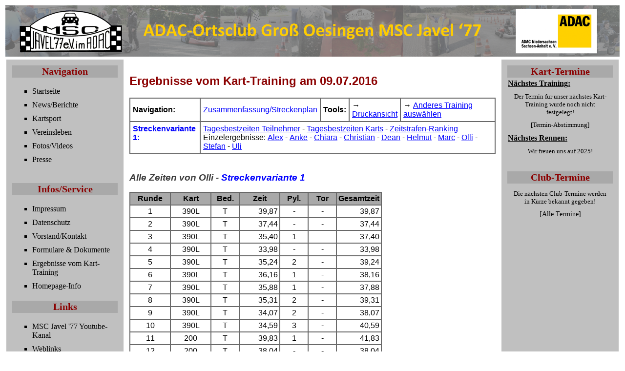

--- FILE ---
content_type: text/html; charset=UTF-8
request_url: http://msc-javel.de/javel/content.php?id=87&trainingsID=1471544166&ergebniskategorie=4&streckenvariante=1&fahrername=Olli
body_size: 3664
content:
<!DOCTYPE HTML PUBLIC "-//W3C//DTD HTML 4.01 Transitional//EN"
       "http://www.w3.org/TR/html4/loose.dtd">
<html>
<head>
	<title>ADAC-Ortsclub Gr. Oesingen MSC Javel 77</title>
	<link rel="stylesheet" type="text/css" href="start/css_layout.css">
	<link rel="stylesheet" type="text/css" href="start/css_design.css">
	<link rel="stylesheet" type="text/css" href="sport/kart_training_ergebnisse/css_ergebnisse.css">
	<link rel="stylesheet" type="text/css" href="media/css_media.css">
	<style type="text/css"></style>
</head>
<body>
	<div>
	<table id="table_main"><tr><td id="td_titel">
		<div id="div_titel">
<!-- Banner, extern eingebunden -->
			<img src="start/banner.png" width="100%" alt="ADAC-Ortsclub Gross Oesingen MSC Javel 77">
		</div>
		</td></tr>
		<tr><td id="td_content">
		<table id="table_inhalt">
			<tr>
				<td id="td_links" valign="top">
<!-- Navigationsleiste und Servicelinks -->
					<div id="div_navigation">
						<table border="0" width="100%">
							<tr><td id="td_navigation_title"><b>Navigation</b></td></tr>
							<tr><td id="td_navigation_inhalt"><p>
								<ul id="ul_navigation">
									<li><a href="content.php?id=1" target="_parent">Startseite</a></li>
									<li><a href="fwd_aktuelle_news.php" target="_parent">News/Berichte</a></li>
									<li><a href="content.php?id=8" target="_parent">Kartsport</a></li>
									<li><a href="content.php?id=7" target="_parent">Vereinsleben</a></li>
									<li><a href="content.php?id=22&jahr=2025" target="_parent">Fotos/Videos</a></li>
								<li><a href="content.php?id=32" target="_parent">Presse</a></li>
								</ul></p></td></tr>
						</table>
					</div><br>
					<div id="div_navigation">
						<table border="0" width="100%">
							<tr><td id="td_navigation_title"><b>Infos/Service</b></td></tr>
							<tr><td id="td_navigation_inhalt"><p>
								<ul id="ul_navigation">
									<li><a href="content.php?id=2" target="_parent">Impressum</a></li>
									<li><a href="content.php?id=91" target="_parent">Datenschutz</a></li>
									<li><a href="content.php?id=3" target="_parent">Vorstand/Kontakt</a></li>
									<li><a href="content.php?id=4" target="_parent">Formulare & Dokumente</a></li>
									<li><a href="content.php?id=86" target="_parent">Ergebnisse vom Kart-Training</a></li>
									<li><a href="content.php?id=5" target="_parent">Homepage-Info</a></li>
								</ul></p></td></tr>
						</table>
					</div>						
					<div id="div_navigation">
						<table border="0" width="100%">
							<tr><td id="td_navigation_title"><b>Links</b></td></tr>
							<tr><td id="td_navigation_inhalt"><p>
								<ul id="ul_navigation">
									<li><a href="http://www.youtube.com/user/mscjavel77" target="neu">MSC Javel '77 Youtube-Kanal</a></li>
									<li><a href="content.php?id=6" target="_parent">Weblinks</a></li>
								</ul></p></td></tr>
							</table>				
					</div>
				</td>
				<td id="td_mitte" valign="top">
<!-- Hauptinhalt, alles ausser Startseite extern eingebunden -->
					<div id="div_inhalt">
						<h2>Ergebnisse vom Kart-Training am 09.07.2016</h2><table id="table_navigation_ergebnisse"><tr><td id="td_navigation_ergebnisse"><b>Navigation:</b></td><td id="td_navigation_ergebnisse"><a href="content.php?id=87&trainingsID=1471544166&ergebniskategorie=0&streckenvariante=0">Zusammenfassung/Streckenplan</a></td><td id="td_navigation_ergebnisse"><b>Tools:</b></td><td id="td_navigation_ergebnisse">&rarr; <a href="sport/kart_training_ergebnisse/print.php?trainingsID=1471544166" target="druckansicht">Druckansicht</a></td><td id="td_navigation_ergebnisse">&rarr; <a href="content.php?id=86">Anderes Training ausw&auml;hlen</a></td></tr><tr><td id="td_navigation_ergebnisse" valign="top"><font color="blue"><b>Streckenvariante 1:</b></font><td id="td_navigation_ergebnisse" colspan="4"><a href="content.php?id=87&trainingsID=1471544166&ergebniskategorie=1&streckenvariante=1">Tagesbestzeiten Teilnehmer</a> - <a href="content.php?id=87&trainingsID=1471544166&ergebniskategorie=2&streckenvariante=1">Tagesbestzeiten Karts</a> - <a href="content.php?id=87&trainingsID=1471544166&ergebniskategorie=3&streckenvariante=1">Zeitstrafen-Ranking</a><br>Einzelergebnisse: <a href="content.php?id=87&trainingsID=1471544166&ergebniskategorie=4&streckenvariante=1&fahrername=Alex">Alex</a> - <a href="content.php?id=87&trainingsID=1471544166&ergebniskategorie=4&streckenvariante=1&fahrername=Anke">Anke</a> - <a href="content.php?id=87&trainingsID=1471544166&ergebniskategorie=4&streckenvariante=1&fahrername=Chiara">Chiara</a> - <a href="content.php?id=87&trainingsID=1471544166&ergebniskategorie=4&streckenvariante=1&fahrername=Christian">Christian</a> - <a href="content.php?id=87&trainingsID=1471544166&ergebniskategorie=4&streckenvariante=1&fahrername=Dean">Dean</a> - <a href="content.php?id=87&trainingsID=1471544166&ergebniskategorie=4&streckenvariante=1&fahrername=Helmut">Helmut</a> - <a href="content.php?id=87&trainingsID=1471544166&ergebniskategorie=4&streckenvariante=1&fahrername=Marc">Marc</a> - <a href="content.php?id=87&trainingsID=1471544166&ergebniskategorie=4&streckenvariante=1&fahrername=Olli">Olli</a> - <a href="content.php?id=87&trainingsID=1471544166&ergebniskategorie=4&streckenvariante=1&fahrername=Stefan">Stefan</a> - <a href="content.php?id=87&trainingsID=1471544166&ergebniskategorie=4&streckenvariante=1&fahrername=Uli">Uli</a></td></tr></table><br><h3>Alle Zeiten von Olli - <font color="blue"> Streckenvariante 1</font></h3><table id="table_liste_ergebnisse"><tr>
			<td id="grau" align="center"><b>Runde</b></td>
			<td id="grau" align="center"><b>Kart</b></td>
			<td id="grau" align="center"><b>Bed.</b></td>
			<td id="grau" align="center"><b>Zeit</b></td>
			<td id="grau" align="center"><b>Pyl.</b></td>
			<td id="grau" align="center"><b>Tor</b></td>
			<td id="grau" align="center"><b>Gesamtzeit</b></td>
		</tr><tr><td id="weiss" width="75" align="center">1</td><td id="weiss" width="75" align="center">390L</td><td id="weiss" width="50" align="center">T</td><td id="weiss" width="75" align="right">39,87</td><td id="weiss" width="50" align="center">-</td><td id="weiss" width="50" align="center">-</td><td id="weiss" width="75" align="right">39,87</td></tr><tr><td id="weiss" width="75" align="center">2</td><td id="weiss" width="75" align="center">390L</td><td id="weiss" width="50" align="center">T</td><td id="weiss" width="75" align="right">37,44</td><td id="weiss" width="50" align="center">-</td><td id="weiss" width="50" align="center">-</td><td id="weiss" width="75" align="right">37,44</td></tr><tr><td id="weiss" width="75" align="center">3</td><td id="weiss" width="75" align="center">390L</td><td id="weiss" width="50" align="center">T</td><td id="weiss" width="75" align="right">35,40</td><td id="weiss" width="50" align="center">1</td><td id="weiss" width="50" align="center">-</td><td id="weiss" width="75" align="right">37,40</td></tr><tr><td id="weiss" width="75" align="center">4</td><td id="weiss" width="75" align="center">390L</td><td id="weiss" width="50" align="center">T</td><td id="weiss" width="75" align="right">33,98</td><td id="weiss" width="50" align="center">-</td><td id="weiss" width="50" align="center">-</td><td id="weiss" width="75" align="right">33,98</td></tr><tr><td id="weiss" width="75" align="center">5</td><td id="weiss" width="75" align="center">390L</td><td id="weiss" width="50" align="center">T</td><td id="weiss" width="75" align="right">35,24</td><td id="weiss" width="50" align="center">2</td><td id="weiss" width="50" align="center">-</td><td id="weiss" width="75" align="right">39,24</td></tr><tr><td id="weiss" width="75" align="center">6</td><td id="weiss" width="75" align="center">390L</td><td id="weiss" width="50" align="center">T</td><td id="weiss" width="75" align="right">36,16</td><td id="weiss" width="50" align="center">1</td><td id="weiss" width="50" align="center">-</td><td id="weiss" width="75" align="right">38,16</td></tr><tr><td id="weiss" width="75" align="center">7</td><td id="weiss" width="75" align="center">390L</td><td id="weiss" width="50" align="center">T</td><td id="weiss" width="75" align="right">35,88</td><td id="weiss" width="50" align="center">1</td><td id="weiss" width="50" align="center">-</td><td id="weiss" width="75" align="right">37,88</td></tr><tr><td id="weiss" width="75" align="center">8</td><td id="weiss" width="75" align="center">390L</td><td id="weiss" width="50" align="center">T</td><td id="weiss" width="75" align="right">35,31</td><td id="weiss" width="50" align="center">2</td><td id="weiss" width="50" align="center">-</td><td id="weiss" width="75" align="right">39,31</td></tr><tr><td id="weiss" width="75" align="center">9</td><td id="weiss" width="75" align="center">390L</td><td id="weiss" width="50" align="center">T</td><td id="weiss" width="75" align="right">34,07</td><td id="weiss" width="50" align="center">2</td><td id="weiss" width="50" align="center">-</td><td id="weiss" width="75" align="right">38,07</td></tr><tr><td id="weiss" width="75" align="center">10</td><td id="weiss" width="75" align="center">390L</td><td id="weiss" width="50" align="center">T</td><td id="weiss" width="75" align="right">34,59</td><td id="weiss" width="50" align="center">3</td><td id="weiss" width="50" align="center">-</td><td id="weiss" width="75" align="right">40,59</td></tr><tr><td id="weiss" width="75" align="center">11</td><td id="weiss" width="75" align="center">200</td><td id="weiss" width="50" align="center">T</td><td id="weiss" width="75" align="right">39,83</td><td id="weiss" width="50" align="center">1</td><td id="weiss" width="50" align="center">-</td><td id="weiss" width="75" align="right">41,83</td></tr><tr><td id="weiss" width="75" align="center">12</td><td id="weiss" width="75" align="center">200</td><td id="weiss" width="50" align="center">T</td><td id="weiss" width="75" align="right">38,04</td><td id="weiss" width="50" align="center">-</td><td id="weiss" width="50" align="center">-</td><td id="weiss" width="75" align="right">38,04</td></tr><tr><td id="weiss" width="75" align="center">13</td><td id="weiss" width="75" align="center">200</td><td id="weiss" width="50" align="center">T</td><td id="weiss" width="75" align="right">36,50</td><td id="weiss" width="50" align="center">-</td><td id="weiss" width="50" align="center">-</td><td id="weiss" width="75" align="right">36,50</td></tr><tr><td id="weiss" width="75" align="center">14</td><td id="weiss" width="75" align="center">200</td><td id="weiss" width="50" align="center">T</td><td id="weiss" width="75" align="right">36,94</td><td id="weiss" width="50" align="center">-</td><td id="weiss" width="50" align="center">-</td><td id="weiss" width="75" align="right">36,94</td></tr><tr><td id="weiss" width="75" align="center">15</td><td id="weiss" width="75" align="center">200</td><td id="weiss" width="50" align="center">T</td><td id="weiss" width="75" align="right">36,45</td><td id="weiss" width="50" align="center">1</td><td id="weiss" width="50" align="center">-</td><td id="weiss" width="75" align="right">38,45</td></tr><tr><td id="weiss" width="75" align="center">16</td><td id="weiss" width="75" align="center">390L</td><td id="weiss" width="50" align="center">T</td><td id="weiss" width="75" align="right">38,37</td><td id="weiss" width="50" align="center">1</td><td id="weiss" width="50" align="center">-</td><td id="weiss" width="75" align="right">40,37</td></tr><tr><td id="weiss" width="75" align="center">17</td><td id="weiss" width="75" align="center">390L</td><td id="weiss" width="50" align="center">T</td><td id="weiss" width="75" align="right">36,82</td><td id="weiss" width="50" align="center">1</td><td id="weiss" width="50" align="center">-</td><td id="weiss" width="75" align="right">38,82</td></tr><tr><td id="weiss" width="75" align="center">18</td><td id="weiss" width="75" align="center">390L</td><td id="weiss" width="50" align="center">T</td><td id="weiss" width="75" align="right">34,98</td><td id="weiss" width="50" align="center">-</td><td id="weiss" width="50" align="center">-</td><td id="weiss" width="75" align="right">34,98</td></tr><tr><td id="weiss" width="75" align="center">19</td><td id="weiss" width="75" align="center">390L</td><td id="weiss" width="50" align="center">T</td><td id="weiss" width="75" align="right">33,86</td><td id="weiss" width="50" align="center">-</td><td id="weiss" width="50" align="center">-</td><td id="gelb" width="75" align="right">33,86</td></tr><tr><td id="weiss" width="75" align="center">20</td><td id="weiss" width="75" align="center">390L</td><td id="weiss" width="50" align="center">T</td><td id="weiss" width="75" align="right">34,32</td><td id="weiss" width="50" align="center">2</td><td id="weiss" width="50" align="center">-</td><td id="weiss" width="75" align="right">38,32</td></tr><tr><td id="weiss" width="75" align="center">21</td><td id="weiss" width="75" align="center">200</td><td id="weiss" width="50" align="center">T</td><td id="weiss" width="75" align="right">38,12</td><td id="weiss" width="50" align="center">1</td><td id="weiss" width="50" align="center">-</td><td id="weiss" width="75" align="right">40,12</td></tr><tr><td id="weiss" width="75" align="center">22</td><td id="weiss" width="75" align="center">200</td><td id="weiss" width="50" align="center">T</td><td id="weiss" width="75" align="right">37,30</td><td id="weiss" width="50" align="center">-</td><td id="weiss" width="50" align="center">-</td><td id="weiss" width="75" align="right">37,30</td></tr><tr><td id="weiss" width="75" align="center">23</td><td id="weiss" width="75" align="center">200</td><td id="weiss" width="50" align="center">T</td><td id="weiss" width="75" align="right">35,94</td><td id="weiss" width="50" align="center">1</td><td id="weiss" width="50" align="center">-</td><td id="weiss" width="75" align="right">37,94</td></tr><tr><td id="weiss" width="75" align="center">24</td><td id="weiss" width="75" align="center">200</td><td id="weiss" width="50" align="center">T</td><td id="weiss" width="75" align="right">35,81</td><td id="weiss" width="50" align="center">-</td><td id="weiss" width="50" align="center">-</td><td id="weiss" width="75" align="right">35,81</td></tr><tr><td id="weiss" width="75" align="center">25</td><td id="weiss" width="75" align="center">200</td><td id="weiss" width="50" align="center">T</td><td id="weiss" width="75" align="right">35,74</td><td id="weiss" width="50" align="center">-</td><td id="weiss" width="50" align="center">-</td><td id="weiss" width="75" align="right">35,74</td></tr></table><br><h3>Statistiken f&uuml;r Olli - <font color="blue">Streckenvariante 1</font></h3><h4>Zusammenfassung</h4><table id="table_liste_ergebnisse"><tr>
			<td id="weiss" width="200"><b>gefahrene Runden:</b></td><td id="weiss" width="100" align="center">25</td>
			<td id="weiss" width="200"><b>Anzahl Pylonenfehler:</b></td><td id="weiss" width="100" align="center">20</td>
		</tr><tr>
			<td id="weiss"><b>&empty; Rundenzeit:</b></td><td id="weiss" align="center">36,27</td>
			<td id="weiss"><b>Anzahl Torfehler:</b></td><td id="weiss" align="center">0</td>
		</tr><tr>
			<td id="weiss"><b>&empty; Gesamtzeit:</b></td><td id="weiss" align="center">37,87</td>
			<td id="weiss"><b>Summe Zeitstrafen:</b></td><td id="weiss" align="center">40 Sekunden</td>
		</tr></table><h4>Entwicklung der Netto-Rundenzeiten mit dem Kart "200"</h4><img src="sport/kart_training_ergebnisse/grafik_verlauf.php?trainingsID=1471544166&fahrername=Olli&kartname=200&version=1" width="75%"><h4>Entwicklung der Netto-Rundenzeiten mit dem Kart "390L"</h4><img src="sport/kart_training_ergebnisse/grafik_verlauf.php?trainingsID=1471544166&fahrername=Olli&kartname=390L&version=1" width="75%"><br><h3>Legende und Erl&auml;uterungen</h3><table width="100%"><colgroup><col width="33%"><col width="34%"><col width="33%"></colgroup><tr><td valign="top">
			<h4>Eingesetzte Karts</h4><table><tr><td>140L </td><td>140ccm-Kart von Christian</td></tr><tr><td>160A </td><td>160ccm-Kart von Alex</td></tr><tr><td>160C </td><td>160ccm-Kart von Chiara</td></tr><tr><td>160L </td><td>160ccm-Kart von Christian</td></tr><tr><td>160S </td><td>160ccm-Kart von Stefan</td></tr><tr><td>200 </td><td>200ccm-Kart vom Club</td></tr><tr><td>270 </td><td>270ccm-Kart vom Club</td></tr><tr><td>270BL </td><td>270ccm-Kart Busse/Lehner</td></tr><tr><td>270S </td><td>270ccm-Kart von Stefan</td></tr><tr><td>390 </td><td>390ccm-Kart vom Club</td></tr><tr><td>390A </td><td>390ccm-Kart von Alex</td></tr><tr><td>390B </td><td>390ccm-Kart von Barbara</td></tr><tr><td>390L </td><td>390ccm-Kart von Christian</td></tr><tr><td>390R </td><td>390ccm-Kart von Helmut, Kai und Manfred</td></tr><tr><td>390S </td><td>390ccm-Kart von Stefan</td></tr><tr><td>390U </td><td>390ccm-Kart von Uli</td></tr><tr><td>666 </td><td>160ccm-Kart von Stefan</td></tr><tr><td>FAH </td><td>Fahrrad</td></tr><tr><td>n.a. </td><td>Kart nicht angegeben</td></tr><tr><td>ROL </td><td>E-Scooter von Uli</td></tr></table></td><td valign="top">
			<h4>Zeitstrafen</h4>
			<p><b>Pylonenfehler:</b> jeweils +2 Sekunden</p>
			<ul>
				<li>Eine Pylone wurde umgeworfen</li>
				<li>oder so weit verschoben, dass sie die Markierung vollst&auml;ndig verlassen hat.</li>
			</ul>
			<p><b>Torfehler:</b> jeweils +10 Sekunden</p>
			<ul>
				<li>Eine Aufgabe wurde ausgelassen oder falsch herum gefahren.</li>
				<li>Beim Anhalten nach der Zieldurchfahrt hat das Kart den Halteraum verlassen.</li>
			</ul>
		</td><td valign="top">
			<h4>Wetterbedingungen</h4>
			<table>
				<tr><td valign="top" align="center">T:</td><td>trockene Strecke</td></tr>
				<tr><td valign="top" align="center">R:</td><td>nasse Strecke bei anhaltendem Regen</td></tr>
				<tr><td valign="top" align="center">N:</td><td>nasse Strecke nach Regen</td></tr>
				<tr><td valign="top" align="center">A:</td><td>teils nasse, teils trockene Strecke</td></tr>
				<tr><td valign="top" align="center">S:</td><td>Schneefall</td></tr>
			</table>
			
		</td></tr></table>					</div>
				</td>
				<td id="td_rechts" valign="top">
<!-- Aktuelle Termine und interessante Links -->
					<div id="div_navigation">
						<table border="0" width="100%">
							<tr><td id="td_navigation_title"><b>Kart-Termine</b></td></tr>
							<tr><td id="td_navigation_inhalt">
								<b><u>N&auml;chstes Training:</u></b><br>
								<p align="center"><font size="2">Der Termin f&uuml;r unser n&auml;chstes Kart-Training wurde noch nicht festgelegt!</font></p>								<p align="center"><font size="2">[<a href="voting/start.php" target="voting">Termin-Abstimmung</a>]</font></p>
								<b><u>N&auml;chstes Rennen:</u></b><br>
								<p align="center"><font size="2">Wir freuen uns auf 2025!</font></p>								<!-- [<a href="content.php?id=8&subpage=2">Infos zum Kart-Training</a>] -->
							</td></tr>
						</table>
					</div><br>
					<div id="div_navigation">
						<table border="0" width="100%">
							<tr><td id="td_navigation_title"><b>Club-Termine</b></td></tr>
							<tr><td id="td_navigation_inhalt">
								<p align="center"><font size="2">Die n&auml;chsten Club-Termine werden in K&uuml;rze bekannt gegeben!</font></p>								<p align="center">[<a href="content.php?id=73">Alle Termine</a>]</p>
							</td></tr>
						</table>
					</div><br>
				</td>
			</tr>
		</table>
	</td></tr></table>
<!-- Fusszeile mit ADAC-Weblink -->
	<hr color="grey" align="center" width="75%"> 
	<p id="fusszeile" align="center">&copy; ADAC-Ortsclub Gro&szlig; Oesingen MSC Javel 77 - <a href="http://www.adac.de" target="neu">www.adac.de</a></p>
	<p id="fusszeile" align="center"><a href="content.php?id=2">Impressum</a> - <a href="content.php?id=91">Datenschutzerkl&auml;rung</a></p>
	</div>
</body>
</html>

--- FILE ---
content_type: text/css
request_url: http://msc-javel.de/javel/start/css_layout.css
body_size: 887
content:
@charset "ISO-8859-1";

/* Main-Table */

table#table_main {
	border	: 0;
	width	: 100%;
}

/* Titel-Div */

div#div_titel {
	float	: center;
	border	: none;
	width	: 100%;
}

/* Hauptinhalt der Seite */

table#table_inhalt {
	border	: 0;
	width	: 100%;
}

td#td_links {
	width 	: 220px;
	padding	: 10px;
}

td#td_mitte {
	padding	: 10px;
}

td#td_rechts {
	width 	: 220px;
	padding	: 10px;
}

div#div_navigation {
	width	: 100%;
}

div#div_inhalt {
	width	: 100%;
	position 	: relative
}

div#div_termine {
	width	: 100%;
}

.ebene_navigation {
	width	: 100%;
	position	: absolute;
	top		: 0px;
	z-index	: 0;
}

.ebene_inhalt {
	width	: 100%;
	position	: absolute;
	top		: 2em;
	visibility : hidden;
}

.ebene_inhalt_nospace {
	width	: 100%;
	position	: absolute;
	top		: 0px;
	visibility : hidden;
}









--- FILE ---
content_type: text/css
request_url: http://msc-javel.de/javel/start/css_design.css
body_size: 2961
content:
@charset "ISO-8859-1";

body {
	background-image	: white;
}

p#fusszeile {
	align : center;
	font-family : arial;
	color : black;
}

p#fusszeile a:link {
 color           : black;
 font-family	 : arial;
 text-decoration : none;
}

p#fusszeile a:active {
 color           : black;
 font-family	 : arial;
 text-decoration : none;
}

p#fusszeile a:visited {
 color           : black;
 font-family	 : arial;
 text-decoration : none;
}

p#fusszeile a:hover {
 color           : red;
 font-family	 : arial;
 text-decoration : underline;
}


/* td#td_titel {
	background-image	: white;
}

td#td_content {
	background-image	: white);
	background-position	: fixed;
	background-repeat	: no-repeat;
}
*/

 /* Hyperlinks der Navigation */
 
 div#div_navigation a:link {
 font-size       : 100%;
 color           : black;
 font-family	 : verdana;
 text-decoration : none;
 }

div#div_navigation a:active {
 font-size       : 100%;
 color           : black;
 text-decoration : none;
 }

div#div_navigation a:visited {
 font-size       : 100%;
 color           : black;
 text-decoration : none;
 }

div#div_navigation a:hover {
 font-size       : 100%;
 color           : red;
 text-decoration : underline;
 }
 
 /* Divs */
 
div#div_navigation {
	border	: none;
/*	background-color	: silver; */
}

div#div_inhalt {
	font-family			: arial;
	color				: black;
}

/* Navigationsbereiche (Navigation, Informationen, aktuelle Termine & interessante Links) */

td#td_links {
	background-color : silver;
}

td#td_rechts {
	background-color : silver;
}

div#div_navigation p {
	color	: black;
	font-family	: verdana;
	font-size	: 85%;
	margin		: 10px;
}

ul#ul_navigation {
	list-style-type	: square;
	color			: black;
}

ul#ul_navigation li {
	margin-top		: 10px;
	margin-bottom	: 10px;
}

td#td_navigation_title {
	background-color	: darkgrey;
	font-size			: 125%;
	font-family			: calibri;
	color				: darkred;
	text-align			: center;
}

td#td_navigation_inhalt {
	font-size			: 100%;
	font-family			: verdana;
	text-align			: left;
}

/* Design des Hauptinhalts */

div#div_inhalt h2 {
	color	: darkred;
	align	: center;
}

div#div_inhalt h3 {
	color	: #3D3D3D;
	font-style : italic;
}

div#div_inhalt h4 {
	color	: #3D3D3D;
}

div#div_inhalt a:link {
 font-size       : 100%;
 color           : blue;
 text-decoration : underline;
 }

div#div_inhalt a:active {
 font-size       : 100%;
 color           : blue;
 text-decoration : underline;
 }

div#div_inhalt a:visited {
 font-size       : 100%;
 color           : blue;
 text-decoration : underline;
 }

div#div_inhalt a:hover {
 font-size       : 100%;
 color           : red;
 text-decoration : underline;
 }
 
ul#ul_links {
	list-style-type	: square;
	color			: silver;
}

ul#ul_links li {
	margin-top		: 10px;
	margin-bottom	: 10px;
}







--- FILE ---
content_type: text/css
request_url: http://msc-javel.de/javel/sport/kart_training_ergebnisse/css_ergebnisse.css
body_size: 497
content:
@charset "ISO-8859-1";


table#table_navigation_ergebnisse {
	background-color : #696969;
}

td#td_navigation_ergebnisse {
	padding : 5px;
	background-color : white;
}

table#table_liste_ergebnisse {
	background-color : #696969;
}

td#grau{
	background-color : #A9A9A9;
	padding : 3px;
}

td#hellgrau{
	background-color : #D3d3d3;
	padding : 3px;
}

td#gelb{
	background-color : #FFD700;
	padding : 3px;
}

td#weiss{
	background-color : white;
	padding : 3px;
}


--- FILE ---
content_type: text/css
request_url: http://msc-javel.de/javel/media/css_media.css
body_size: 664
content:
@charset "ISO-8859-1";

img#galeriebild {
	max-width	: 100%;
	height		: auto;
}

img#galeriebildThumb {
	width 		: 200px;
	max-width	: 100%;
	height		: auto;
}

input#galeriebutton {
	background-color	: white;
	color				: darkred;
	border				: solid 2px darkred;
	cursor				: pointer;
	padding				: 3px 10px;
}

input#galeriebutton:hover {
	background-color	: darkred;
	color				: white;
	border				: solid 2px darkred;
	cursor				: pointer;
	padding				: 3px 10px;
}

input#galeriebuttonselected {
	background-color	: darkred;
	color				: white;
	border				: solid 2px darkred;
	cursor				: pointer;	
	padding				: 3px 10px;
}
